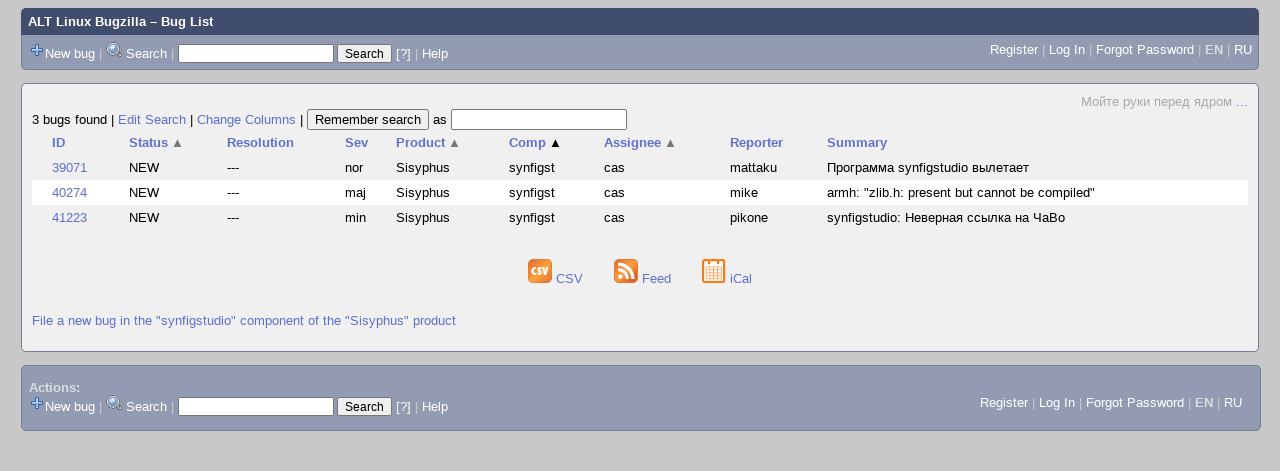

--- FILE ---
content_type: text/html; charset=UTF-8
request_url: https://bugzilla.altlinux.org/buglist.cgi?bug_status=__open__&component=synfigstudio&product=Sisyphus&query_format=advanced&order=component%2Cproduct%2Cbug_status%2Cpriority%2Cassigned_to%2Cbug_id&query_based_on=
body_size: 22423
content:
<!DOCTYPE html>
<html lang="en">
  <head><meta property="og:type" content="website">
<meta property="og:title" content="Bug List">
    <title>Bug List</title>

      <meta http-equiv="Content-Type" content="text/html; charset=UTF-8">

    <meta name="viewport" content="width=device-width, initial-scale=1">

<link href="data/assets/bd08274a1840942c71f498ae60fdabf9.css" rel="stylesheet" type="text/css">



    
<script type="text/javascript" src="data/assets/a7c2f3a028f17a9aa60f56dc9d6e732d.js"></script>

    <script type="text/javascript">
    <!--
        YAHOO.namespace('bugzilla');
        YAHOO.util.Event.addListener = function (el, sType, fn, obj, overrideContext) {
               if ( ("onpagehide" in window || YAHOO.env.ua.gecko) && sType === "unload") { sType = "pagehide"; };
               var capture = ((sType == "focusin" || sType == "focusout") && !YAHOO.env.ua.ie) ? true : false;
               return this._addListener(el, this._getType(sType), fn, obj, overrideContext, capture);
         };
        if ( "onpagehide" in window || YAHOO.env.ua.gecko) {
            YAHOO.util.Event._simpleRemove(window, "unload", 
                                           YAHOO.util.Event._unload);
        }
        
        function unhide_language_selector() { 
            YAHOO.util.Dom.removeClass(
                'lang_links_container', 'bz_default_hidden'
            ); 
        } 
        YAHOO.util.Event.onDOMReady(unhide_language_selector);

        
        var BUGZILLA = {
            param: {
                cookiepath: '\/',
                maxusermatches: 1000
            },
            constant: {
                COMMENT_COLS: 80
            },
            string: {
                

                attach_desc_required:
                    "You must enter a Description for this attachment.",
                component_required:
                    "You must select a Component for this bug.",
                description_required:
                    "You must enter a Description for this bug.",
                short_desc_required:
                    "You must enter a Summary for this bug.",
                version_required:
                    "You must select a Version for this bug."
            }
        };


    if (history && history.replaceState) {
      history.replaceState(null, "Bug List",
                           "buglist.cgi?bug_status=__open__&component=synfigstudio&order=component%2Cproduct%2Cbug_status%2Cpriority%2Cassigned_to%2Cbug_id&product=Sisyphus&query_format=advanced");
      document.title = "Bug List";
    }
    // -->
    </script>

          <script src="js/util.js" type="text/javascript"></script>
          <script src="js/field.js" type="text/javascript"></script>
          <script src="js/TUI.js" type="text/javascript"></script>

    
       <link rel="alternate" 
             type="application/atom+xml" title="Atom feed" 
             href="buglist.cgi?bug_status=__open__&amp;component=synfigstudio&amp;product=Sisyphus&amp;query_format=advanced&amp;title=Bug List&amp;ctype=atom">

    
    <link rel="search" type="application/opensearchdescription+xml"
                       title="ALT Linux Bugzilla" href="./search_plugin.cgi">
    <link rel="shortcut icon" href="images/favicon.svg">
    <link rel="bookmark icon" href="images/favicon.svg" type="image/x-icon">
  </head>

  <body 
        class="bugzilla-altlinux-org yui-skin-sam">

  <div id="header"><div id="banner">
  </div>

    <div id="titles">
      <span id="title"><a href="https://bugzilla.altlinux.org/">ALT Linux Bugzilla</a> &ndash; Bug List</span>


    </div>

    <div id="common_links"><ul class="links">
  <span style="float:left">
  <li><img src="skins/standard/add-16x16.png"><a href="enter_bug.cgi">New bug</a></li>
  <li><span class="separator">| </span><img src="skins/standard/search-16x16.png"> <a href="query.cgi">Search</a></li>

  <li class="form">
    <span class="separator">| </span>
    <form action="buglist.cgi" method="get"
        onsubmit="if (this.quicksearch.value == '')
                  { alert('Please enter one or more search terms first.');
                    return false; } return true;">
    <input type="hidden" id="no_redirect_top" name="no_redirect" value="0">
    <script type="text/javascript">
      if (history && history.replaceState) {
        var no_redirect = document.getElementById("no_redirect_top");
        no_redirect.value = 1;
      }
    </script>
    <input class="txt" type="text" id="quicksearch_top"
           name="quicksearch" aria-labelledby="find_top"
           title="Quick Search" value="">
    <input class="btn" type="submit" value="Search" 
           id="find_top"></form>
  <a href="page.cgi?id=quicksearch.html" title="Quicksearch Help">[?]</a></li>


<li>
        <span class="separator">| </span>
        <a href="page.cgi?id=quicksearch.html" target="_blank">Help</a>
      </li>
  </span>

  <span style="float:right">
      <li id="new_account_container_top">
        <li><a href="createaccount.cgi">Register</a></li>
        <span class="separator">| </span>
      </li>

    <li id="mini_login_container_top">
  <a id="login_link_top" href="buglist.cgi?bug_status=__open__&amp;component=synfigstudio&amp;product=Sisyphus&amp;query_format=advanced&amp;order=component%2Cproduct%2Cbug_status%2Cpriority%2Cassigned_to%2Cbug_id&amp;query_based_on=&amp;GoAheadAndLogIn=1"
     onclick="return show_mini_login_form('_top')">Log In</a>

  <form action="buglist.cgi?bug_status=__open__&amp;component=synfigstudio&amp;product=Sisyphus&amp;query_format=advanced&amp;order=component%2Cproduct%2Cbug_status%2Cpriority%2Cassigned_to%2Cbug_id&amp;query_based_on=" method="POST"
        class="mini_login bz_default_hidden"
        id="mini_login_top">
    <input id="Bugzilla_login_top" required
           name="Bugzilla_login" class="bz_login"
        type="email" placeholder="Email Address">
    <input class="bz_password" name="Bugzilla_password" type="password"
           id="Bugzilla_password_top" required
           placeholder="Password">
    <input type="hidden" name="Bugzilla_login_token"
           value="">
    <input type="submit" name="GoAheadAndLogIn" value="Log in"
            id="log_in_top">
    <a href="#" onclick="return hide_mini_login_form('_top')">[x]</a>
  </form>
  <span class="separator">| </span>
</li>


  <li id="forgot_container_top">
    <a id="forgot_link_top" href="buglist.cgi?bug_status=__open__&amp;component=synfigstudio&amp;product=Sisyphus&amp;query_format=advanced&amp;order=component%2Cproduct%2Cbug_status%2Cpriority%2Cassigned_to%2Cbug_id&amp;query_based_on=&amp;GoAheadAndLogIn=1#forgot"
       onclick="return show_forgot_form('_top')">Forgot Password</a>
    <form action="token.cgi" method="post" id="forgot_form_top"
          class="mini_forgot bz_default_hidden">
      <label for="login_top">Login:</label>
      <input name="loginname" size="20" id="login_top" required
          type="email" placeholder="Your Email Address">
      <input id="forgot_button_top" value="Reset Password" type="submit">
      <input type="hidden" name="a" value="reqpw">
      <input type="hidden" id="token_top" name="token"
             value="1768954489-F8Cdc7t3TZ3IvpMus9Pu4wzdoeIzlD6h0U8lrMnOy-E">
      <a href="#" onclick="return hide_forgot_form('_top')">[x]</a>
    </form>
    <span class="separator">| </span>
  </li>
    <li>
      <span class="lang_current">EN</span>
    </li>
    <li><span class="separator"> | </span>
      <a href="#" onclick="set_language('ru');">RU</a>
    </li>
  </span>
  <div style="clear:both"></div>
</ul>
    </div>
  </div>

  <div id="bugzilla-body">

<!--
<div class="bz_query_head">
  <span class="bz_query_timestamp">Wed Jan 21 2026 03:14:49 MSK<br>
  </span>

</div>
-->

  <div id="quip">
    <span class="bz_quip">Мойте руки перед ядром&nbsp;<a href="quips.cgi">...</a>
    </span>
  </div>


<!--
<a id="search_description_controller" class="bz_default_hidden"
   href="javascript:TUI_toggle_class('search_description')">Hide Search Description</a>

<script type="text/javascript">
  TUI_alternates['search_description'] = 'Show Search Description';
  YAHOO.util.Dom.removeClass('search_description_controller', 
                             'bz_default_hidden');
</script>

<ul class="search_description">
  <li>
    <strong>Component:</strong>
      synfigstudio
  </li>
  <li>
    <strong>Status:</strong>
      UNCONFIRMED,
      NEW,
      ASSIGNED,
      REOPENED
  </li>
  <li>
    <strong>Product:</strong>
      Sisyphus
  </li>
</ul>
-->





<div class="status-line"><span class="bz_result_count">3 bugs found
  </span>
|

<a href='query.cgi?bug_status=__open__&amp;component=synfigstudio&amp;product=Sisyphus&amp;query_format=advanced'>Edit Search</a>
|
<a href='colchange.cgi?bug_status=__open__&amp;component=synfigstudio&amp;product=Sisyphus&amp;query_format=advanced&amp;query_based_on='>Change Columns</a>
|
    <form method="get" action="buglist.cgi" style="display:inline">
        <input type="submit" id="remember" value="Remember search"> as
        <input type="hidden" name="newquery"
                value="bug_status=__open__&amp;component=synfigstudio&amp;product=Sisyphus&amp;query_format=advanced&amp;order=component%2Cproduct%2Cbug_status%2Cpriority%2Cassigned_to%2Cbug_id">
        <input type="hidden" name="cmdtype" value="doit">
        <input type="hidden" name="remtype" value="asnamed">
        <input type="hidden" name="token" value="1768954490-RJDgL53h62UnHAQuLk0ErTEtTRxNCQ_TWkA9Z3duggA">
        <input type="text" id="save_newqueryname" name="newqueryname" size="20"
                title="New query name" value="">
    </form>
</div>









<script type="text/javascript">
  // navigation
  function go(id) {
    document.location = "show_bug.cgi?id=" + id;
  }
</script>









  <table class="bz_buglist">
    <tr class="bz_buglist_header bz_first_buglist_header">
      <th colspan="1" class="first-child">
        <a href="buglist.cgi?bug_status=__open__&amp;component=synfigstudio&amp;product=Sisyphus&amp;query_format=advanced&amp;order=bug_id%20DESC&amp;query_based_on=">ID</a>
      </th>

<th colspan="1">
    <a href="buglist.cgi?bug_status=__open__&amp;component=synfigstudio&amp;product=Sisyphus&amp;query_format=advanced&amp;order=bug_status%20DESC%2Ccomponent%2Cproduct%2Cpriority%2Cassigned_to%2Cbug_id&amp;query_based_on=">Status<span class="bz_sort_order_secondary">&#x25B2;</span></a>
  </th><th colspan="1">
    <a href="buglist.cgi?bug_status=__open__&amp;component=synfigstudio&amp;product=Sisyphus&amp;query_format=advanced&amp;order=resolution%2Ccomponent%2Cproduct%2Cbug_status%2Cpriority%2Cassigned_to%2Cbug_id&amp;query_based_on=">Resolution</a>
  </th><th colspan="1">
    <a href="buglist.cgi?bug_status=__open__&amp;component=synfigstudio&amp;product=Sisyphus&amp;query_format=advanced&amp;order=bug_severity%2Ccomponent%2Cproduct%2Cbug_status%2Cpriority%2Cassigned_to%2Cbug_id&amp;query_based_on=">Sev</a>
  </th><th colspan="1">
    <a href="buglist.cgi?bug_status=__open__&amp;component=synfigstudio&amp;product=Sisyphus&amp;query_format=advanced&amp;order=product%20DESC%2Ccomponent%2Cbug_status%2Cpriority%2Cassigned_to%2Cbug_id&amp;query_based_on=">Product<span class="bz_sort_order_secondary">&#x25B2;</span></a>
  </th><th colspan="1">
    <a href="buglist.cgi?bug_status=__open__&amp;component=synfigstudio&amp;product=Sisyphus&amp;query_format=advanced&amp;order=component%20DESC%2Cproduct%2Cbug_status%2Cpriority%2Cassigned_to%2Cbug_id&amp;query_based_on=">Comp<span class="bz_sort_order_primary">&#x25B2;</span></a>
  </th><th colspan="1">
    <a href="buglist.cgi?bug_status=__open__&amp;component=synfigstudio&amp;product=Sisyphus&amp;query_format=advanced&amp;order=assigned_to%20DESC%2Ccomponent%2Cproduct%2Cbug_status%2Cpriority%2Cbug_id&amp;query_based_on=">Assignee<span class="bz_sort_order_secondary">&#x25B2;</span></a>
  </th><th colspan="1">
    <a href="buglist.cgi?bug_status=__open__&amp;component=synfigstudio&amp;product=Sisyphus&amp;query_format=advanced&amp;order=reporter%2Ccomponent%2Cproduct%2Cbug_status%2Cpriority%2Cassigned_to%2Cbug_id&amp;query_based_on=">Reporter</a>
  </th><th colspan="1">
    <a href="buglist.cgi?bug_status=__open__&amp;component=synfigstudio&amp;product=Sisyphus&amp;query_format=advanced&amp;order=short_desc%2Ccomponent%2Cproduct%2Cbug_status%2Cpriority%2Cassigned_to%2Cbug_id&amp;query_based_on=">Summary</a>
  </th>


    </tr>


  <tr id="b39071" class="bz_bugitem
             bz_normal             bz_P5             bz_NEW                                                    bz_row_odd clickable_row">

    <td class="first-child bz_id_column">
      <a href="show_bug.cgi?id=39071">39071</a>
      <span class="bz_default_hidden"></span>
    </td>

    <td class="bz_bug_status_column nowrap">
        <span title="NEW">NEW
        </span>
    </td>
    <td class="bz_resolution_column nowrap">
        <span title="---">---
        </span>
    </td>
    <td class="bz_bug_severity_column nowrap">
        <span title="normal">nor
        </span>
    </td>
    <td class="bz_product_column nowrap">
        <span title="Sisyphus">Sisyphus
        </span>
    </td>
    <td class="bz_component_column nowrap">
        <span title="synfigstudio">synfigst
        </span>
    </td>
    <td class="bz_assigned_to_column nowrap">
        <span title="cas">cas
        </span>
    </td>
    <td class="bz_reporter_column nowrap">
        <span title="mattaku">mattaku
        </span>
    </td>
    <td class="bz_short_desc_column">
        <a href="show_bug.cgi?id=39071">Программа synfigstudio вылетает        </a>
    </td>

  </tr>

  <tr id="b40274" class="bz_bugitem
             bz_major             bz_P5             bz_NEW                                                    bz_row_even clickable_row">

    <td class="first-child bz_id_column">
      <a href="show_bug.cgi?id=40274">40274</a>
      <span class="bz_default_hidden"></span>
    </td>

    <td class="bz_bug_status_column nowrap">
        <span title="NEW">NEW
        </span>
    </td>
    <td class="bz_resolution_column nowrap">
        <span title="---">---
        </span>
    </td>
    <td class="bz_bug_severity_column nowrap">
        <span title="major">maj
        </span>
    </td>
    <td class="bz_product_column nowrap">
        <span title="Sisyphus">Sisyphus
        </span>
    </td>
    <td class="bz_component_column nowrap">
        <span title="synfigstudio">synfigst
        </span>
    </td>
    <td class="bz_assigned_to_column nowrap">
        <span title="cas">cas
        </span>
    </td>
    <td class="bz_reporter_column nowrap">
        <span title="mike">mike
        </span>
    </td>
    <td class="bz_short_desc_column">
        <a href="show_bug.cgi?id=40274">armh: &quot;zlib.h: present but cannot be compiled&quot;        </a>
    </td>

  </tr>

  <tr id="b41223" class="bz_bugitem
             bz_minor             bz_P5             bz_NEW                                                    bz_row_odd clickable_row">

    <td class="first-child bz_id_column">
      <a href="show_bug.cgi?id=41223">41223</a>
      <span class="bz_default_hidden"></span>
    </td>

    <td class="bz_bug_status_column nowrap">
        <span title="NEW">NEW
        </span>
    </td>
    <td class="bz_resolution_column nowrap">
        <span title="---">---
        </span>
    </td>
    <td class="bz_bug_severity_column nowrap">
        <span title="minor">min
        </span>
    </td>
    <td class="bz_product_column nowrap">
        <span title="Sisyphus">Sisyphus
        </span>
    </td>
    <td class="bz_component_column nowrap">
        <span title="synfigstudio">synfigst
        </span>
    </td>
    <td class="bz_assigned_to_column nowrap">
        <span title="cas">cas
        </span>
    </td>
    <td class="bz_reporter_column nowrap">
        <span title="pikone">pikone
        </span>
    </td>
    <td class="bz_short_desc_column">
        <a href="show_bug.cgi?id=41223">synfigstudio: Неверная ссылка на ЧаВо        </a>
    </td>

  </tr>


</table>














  <div class="buglist_menu">
      <div class="bz_query_buttons">
        <!--
        <form method="post" action="show_bug.cgi">
          <input type="hidden" name="id" value="39071,40274,41223">
          <input type="hidden" name="format" value="multiple">
          <input type="submit" id="long_format" value="Long Format">
        </form>

        -->

        <form method="post" action="show_bug.cgi">
          <input type="hidden" name="ctype" value="xml">
            <input type="hidden" name="id" value="39071">
            <input type="hidden" name="id" value="40274">
            <input type="hidden" name="id" value="41223">
          <input type="hidden" name="excludefield" value="attachmentdata">
          <!--
          <button type="submit" id="xml">
            <img src="images/xml.png" width="24" height="24" alt="XML" title="XML Format">
          </button>
          -->
        </form>
      </div>
      <div class="bz_query_links">
        
      </div>

      <br>
  </div>

  <div id=altlinks>
    <ul>
      <li>
        <a href="buglist.cgi?bug_status=__open__&amp;component=synfigstudio&amp;product=Sisyphus&amp;query_format=advanced&amp;ctype=csv&amp;human=1">
          <img title="CSV Format" alt="CSV" src="images/csv.png" height="24" width="24"> CSV
        </a>
      </li>
      <li>
        <a href="buglist.cgi?bug_status=__open__&amp;component=synfigstudio&amp;product=Sisyphus&amp;query_format=advanced&amp;
                 title=Bug%20List&amp;ctype=atom">
        <img title="Feed Format" alt="Feed" src="images/rss.png" height="24" width="24"> Feed
        </a>
      </li>
      <li>
        <a href="buglist.cgi?bug_status=__open__&amp;component=synfigstudio&amp;product=Sisyphus&amp;query_format=advanced&amp;ctype=ics">
          <img title="iCal Format" alt="iCal" src="images/ical.png" height="24" width="24"> iCal
        </a>
      </li>
    </ul>
  </div>


  <p class="bz_query_single_product"><a href="enter_bug.cgi?product=Sisyphus&amp;component=synfigstudio">File
    a new bug
     in the
       "synfigstudio" component of the
     "Sisyphus" product</a>
  </p>




</div>

    <div id="footer">
      <div class="intro"></div>
<ul id="useful-links">
  <li id="links-actions">
    <div class="label">Actions: </div><ul class="links">
  <span style="float:left">
  <li><img src="skins/standard/add-16x16.png"><a href="enter_bug.cgi">New bug</a></li>
  <li><span class="separator">| </span><img src="skins/standard/search-16x16.png"> <a href="query.cgi">Search</a></li>

  <li class="form">
    <span class="separator">| </span>
    <form action="buglist.cgi" method="get"
        onsubmit="if (this.quicksearch.value == '')
                  { alert('Please enter one or more search terms first.');
                    return false; } return true;">
    <input type="hidden" id="no_redirect_bottom" name="no_redirect" value="0">
    <script type="text/javascript">
      if (history && history.replaceState) {
        var no_redirect = document.getElementById("no_redirect_bottom");
        no_redirect.value = 1;
      }
    </script>
    <input class="txt" type="text" id="quicksearch_bottom"
           name="quicksearch" aria-labelledby="find_bottom"
           title="Quick Search" value="">
    <input class="btn" type="submit" value="Search" 
           id="find_bottom"></form>
  <a href="page.cgi?id=quicksearch.html" title="Quicksearch Help">[?]</a></li>


<li>
        <span class="separator">| </span>
        <a href="page.cgi?id=quicksearch.html" target="_blank">Help</a>
      </li>
  </span>

  <span style="float:right">
      <li id="new_account_container_bottom">
        <li><a href="createaccount.cgi">Register</a></li>
        <span class="separator">| </span>
      </li>

    <li id="mini_login_container_bottom">
  <a id="login_link_bottom" href="buglist.cgi?bug_status=__open__&amp;component=synfigstudio&amp;product=Sisyphus&amp;query_format=advanced&amp;order=component%2Cproduct%2Cbug_status%2Cpriority%2Cassigned_to%2Cbug_id&amp;query_based_on=&amp;GoAheadAndLogIn=1"
     onclick="return show_mini_login_form('_bottom')">Log In</a>

  <form action="buglist.cgi?bug_status=__open__&amp;component=synfigstudio&amp;product=Sisyphus&amp;query_format=advanced&amp;order=component%2Cproduct%2Cbug_status%2Cpriority%2Cassigned_to%2Cbug_id&amp;query_based_on=" method="POST"
        class="mini_login bz_default_hidden"
        id="mini_login_bottom">
    <input id="Bugzilla_login_bottom" required
           name="Bugzilla_login" class="bz_login"
        type="email" placeholder="Email Address">
    <input class="bz_password" name="Bugzilla_password" type="password"
           id="Bugzilla_password_bottom" required
           placeholder="Password">
    <input type="hidden" name="Bugzilla_login_token"
           value="">
    <input type="submit" name="GoAheadAndLogIn" value="Log in"
            id="log_in_bottom">
    <a href="#" onclick="return hide_mini_login_form('_bottom')">[x]</a>
  </form>
  <span class="separator">| </span>
</li>


  <li id="forgot_container_bottom">
    <a id="forgot_link_bottom" href="buglist.cgi?bug_status=__open__&amp;component=synfigstudio&amp;product=Sisyphus&amp;query_format=advanced&amp;order=component%2Cproduct%2Cbug_status%2Cpriority%2Cassigned_to%2Cbug_id&amp;query_based_on=&amp;GoAheadAndLogIn=1#forgot"
       onclick="return show_forgot_form('_bottom')">Forgot Password</a>
    <form action="token.cgi" method="post" id="forgot_form_bottom"
          class="mini_forgot bz_default_hidden">
      <label for="login_bottom">Login:</label>
      <input name="loginname" size="20" id="login_bottom" required
          type="email" placeholder="Your Email Address">
      <input id="forgot_button_bottom" value="Reset Password" type="submit">
      <input type="hidden" name="a" value="reqpw">
      <input type="hidden" id="token_bottom" name="token"
             value="1768954490-O_KuB89Z6L1JGfd_2iIJ_p1SLugnZAD5moZKDlD27PA">
      <a href="#" onclick="return hide_forgot_form('_bottom')">[x]</a>
    </form>
    <span class="separator">| </span>
  </li>
    <li>
      <span class="lang_current">EN</span>
    </li>
    <li><span class="separator"> | </span>
      <a href="#" onclick="set_language('ru');">RU</a>
    </li>
  </span>
  <div style="clear:both"></div>
</ul>
  </li>

  




  
</ul>

      <div class="outro"></div>
    </div>

  </body>
</html>